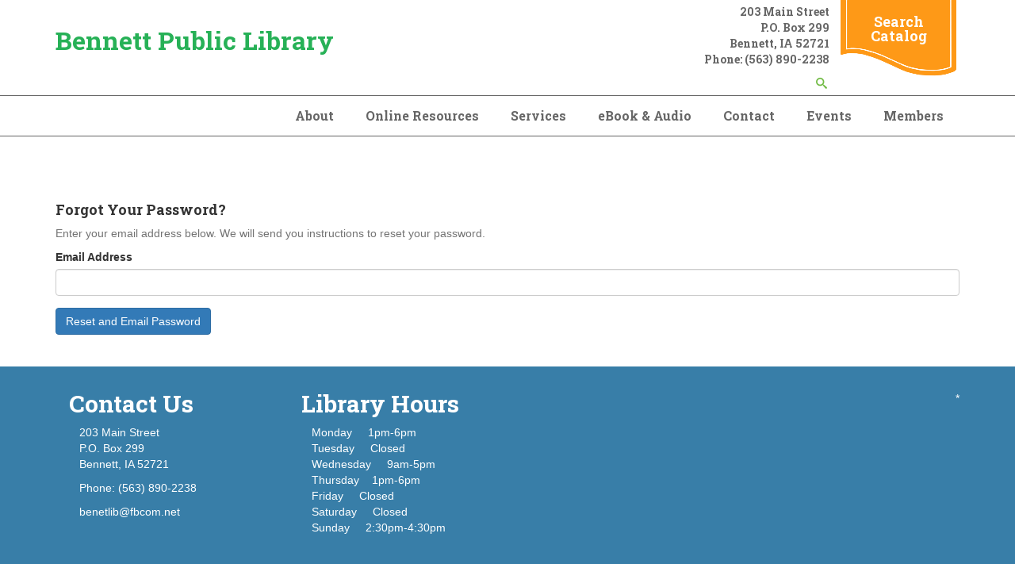

--- FILE ---
content_type: text/html; charset=UTF-8
request_url: https://www.bennett.lib.ia.us/login/concrete/forgot_password
body_size: 23792
content:

<!DOCTYPE html>
<!--[if lt IE 7]><html class="no-js lt-ie9 lt-ie8 lt-ie7" lang="en"> <![endif]-->
<!--[if IE 7]><html class="no-js lt-ie9 lt-ie8" lang="en"> <![endif]-->
<!--[if IE 8]><html class="no-js lt-ie9" lang="en"> <![endif]-->
<!--[if gt IE 8]><!--> <html class="no-js" lang="en"> <!--<![endif]-->
<!-- the "no-js" class is for Modernizr. -->
<head>


<title>Login :: Bennett Public Library </title>

<meta http-equiv="content-type" content="text/html; charset=UTF-8"/>
<meta name="generator" content="Concrete CMS"/>
<script type="text/javascript">
    var CCM_DISPATCHER_FILENAME = "/index.php";
    var CCM_CID = 172;
    var CCM_EDIT_MODE = false;
    var CCM_ARRANGE_MODE = false;
    var CCM_IMAGE_PATH = "/updates/concrete-cms-9.2.6/concrete/images";
    var CCM_APPLICATION_URL = "https://www.bennett.lib.ia.us";
    var CCM_REL = "";
    var CCM_ACTIVE_LOCALE = "en_US";
    var CCM_USER_REGISTERED = false;
</script>

<style type="text/css" data-area-style-area-handle="Contact3202" data-block-style-block-id="3874" data-style-set="102">.ccm-custom-style-container.ccm-custom-style-contact3202-3874{font-size:28px}</style><style type="text/css" data-area-style-area-handle="Footer Column 11387" data-block-style-block-id="2026" data-style-set="42">.ccm-custom-style-container.ccm-custom-style-footercolumn11387-2026{color:rgb(251, 247, 247)}</style><style type="text/css" data-area-style-area-handle="Contact2808" data-block-style-block-id="2404" data-style-set="68">.ccm-custom-style-container.ccm-custom-style-contact2808-2404{font-size:14px;color:rgb(0, 0, 0)}</style><style type="text/css" data-area-style-area-handle="Logo2340" data-block-style-block-id="2309" data-style-set="50">.ccm-custom-style-container.ccm-custom-style-logo2340-2309{color:rgb(55, 177, 191)}</style><style type="text/css" data-area-style-area-handle="Main Navigation3092" data-block-style-block-id="5475" data-style-set="157">.ccm-custom-style-container.ccm-custom-style-mainnavigation3092-5475{background-color:rgb(15, 195, 66);font-size:33px;color:rgb(58, 116, 184);border-width:2px;border-style:outset;border-color:rgb(236, 50, 39);text-align:center}.ccm-custom-style-container.ccm-custom-style-mainnavigation3092-5475 a{color:rgb(199, 194, 22) !important}</style><style type="text/css" data-area-style-area-handle="Bread Crumb2670" data-block-style-block-id="4665" data-style-set="113">.ccm-custom-style-container.ccm-custom-style-breadcrumb2670-4665{font-size:35px;color:rgb(28, 137, 109)}</style><style type="text/css" data-area-style-area-handle="Logo2808" data-block-style-block-id="2410" data-style-set="70">.ccm-custom-style-container.ccm-custom-style-logo2808-2410{font-size:43px}</style><style type="text/css" data-area-style-area-handle="CTA2808" data-block-style-block-id="2381" data-style-set="58">.ccm-custom-style-container.ccm-custom-style-cta2808-2381{font-size:27px}.ccm-custom-style-container.ccm-custom-style-cta2808-2381 a{color:rgb(0, 0, 0) !important}</style><style type="text/css" data-area-style-area-handle="Logo7270" data-block-style-block-id="4931" data-style-set="140">.ccm-custom-style-container.ccm-custom-style-logo7270-4931{color:rgb(0, 0, 0)}</style><style type="text/css" data-area-style-area-handle="Contact10006" data-block-style-block-id="32578" data-style-set="1339">.ccm-custom-style-container.ccm-custom-style-contact10006-32578{margin-top:3px;padding-top:3px;padding-bottom:3px;border-width:1px;border-color:rgb(119, 119, 119);border-radius:5px;-moz-border-radius:5px;-webkit-border-radius:5px;-o-border-radius:5px;-ms-border-radius:5px;box-shadow: 0px 4px 0px 0px rgb(119, 119, 119)}</style><style type="text/css" data-area-style-area-handle="Main Navigation10006" data-block-style-block-id="10976" data-style-set="423">.ccm-custom-style-container.ccm-custom-style-mainnavigation10006-10976{margin-left:-20px}</style><style type="text/css" data-area-style-area-handle="Logo10006" data-block-style-block-id="12308" data-style-set="508">.ccm-custom-style-container.ccm-custom-style-logo10006-12308{margin-left:15px}</style><style type="text/css" data-area-style-area-handle="Footer Column 112569" data-block-style-block-id="15815" data-style-set="671">.ccm-custom-style-container.ccm-custom-style-footercolumn112569-15815{margin-right:18px;margin-left:16px;text-align:center}</style><style type="text/css" data-area-style-area-handle="Main Navigation15784" data-block-style-block-id="31583" data-style-set="1299">.ccm-custom-style-container.ccm-custom-style-mainnavigation15784-31583{color:rgb(0, 10, 106);margin-right:-100px;margin-bottom:-2px;margin-left:-100px;padding-right:-26px;padding-left:-26px}</style><style type="text/css" data-area-style-area-handle="Contact15784" data-block-style-block-id="21565" data-style-set="940">.ccm-custom-style-container.ccm-custom-style-contact15784-21565{border-width:1px;border-style:solid;border-color:rgb(255, 0, 0);border-radius:1px;-moz-border-radius:1px;-webkit-border-radius:1px;-o-border-radius:1px;-ms-border-radius:1px}</style><style type="text/css" data-area-style-area-handle="Logo15784" data-block-style-block-id="24236" data-style-set="1047">.ccm-custom-style-container.ccm-custom-style-logo15784-24236{padding-left:53px}</style><style type="text/css" data-area-style-area-handle="Footer Column 115784" data-block-style-block-id="33018" data-style-set="1368">.ccm-custom-style-container.ccm-custom-style-footercolumn115784-33018{margin-right:-14px}</style>
<script type="text/javascript" src="/updates/concrete-cms-9.2.6/concrete/js/jquery.js?ccm_nocache=49c6c10f68a2d257d02fbd119fa44691fedefcbc"></script>
<link href="/updates/concrete-cms-9.2.6/concrete/css/features/imagery/frontend.css?ccm_nocache=49c6c10f68a2d257d02fbd119fa44691fedefcbc" rel="stylesheet" type="text/css" media="all">
<link href="/updates/concrete-cms-9.2.6/concrete/css/features/search/frontend.css?ccm_nocache=49c6c10f68a2d257d02fbd119fa44691fedefcbc" rel="stylesheet" type="text/css" media="all">
<link href="/packages/ronyd_search/blocks/search/templates/expanding_search_without_result/view.css?ccm_nocache=49c6c10f68a2d257d02fbd119fa44691fedefcbc" rel="stylesheet" type="text/css" media="all">
<link href="/updates/concrete-cms-9.2.6/concrete/css/features/navigation/frontend.css?ccm_nocache=49c6c10f68a2d257d02fbd119fa44691fedefcbc" rel="stylesheet" type="text/css" media="all">
<link href="/updates/concrete-cms-9.2.6/concrete/css/features/basics/frontend.css?ccm_nocache=49c6c10f68a2d257d02fbd119fa44691fedefcbc" rel="stylesheet" type="text/css" media="all">
<link href="/updates/concrete-cms-9.2.6/concrete/css/fontawesome/all.css?ccm_nocache=49c6c10f68a2d257d02fbd119fa44691fedefcbc" rel="stylesheet" type="text/css" media="all">
<link href="/updates/concrete-cms-9.2.6/concrete/css/features/calendar/frontend.css?ccm_nocache=49c6c10f68a2d257d02fbd119fa44691fedefcbc" rel="stylesheet" type="text/css" media="all">
<link href="/application/blocks/calendar_event/view.css?ccm_nocache=49c6c10f68a2d257d02fbd119fa44691fedefcbc" rel="stylesheet" type="text/css" media="all">
 
    <meta http-equiv="X-UA-Compatible" content="IE=edge">
    <!-- Always force latest IE rendering engine (even in intranet) & Chrome Frame -->
    <meta name="viewport" content="width=device-width, initial-scale=1">
    <link rel="stylesheet" href="/application/themes/library_theme/webfonts/css/all.css" type="text/css"  />
    <link rel="stylesheet" href="/application/themes/library_theme/css/fontawesome.css" type="text/css"  />
    <link rel="stylesheet" href="/application/themes/library_theme/style.css" type="text/css"  />    
	<link href="https://fonts.googleapis.com/css?family=Open+Sans|Roboto+Slab:400,700&display=swap" rel="stylesheet">
	<style>
	div#concrete-announcement-modal , .modal-backdrop.fade.show{display:none !important}
	.modal-backdrop.fade.show, div#concrete-announcement-modal {
		display: none !important;
	}
	a.ccm-panel-add-block-draggable-block-type p, a.ccm-panel-add-container-item p {
		font-size: 1.5rem;
		line-height: 1.25;
		margin-bottom: 7px;
	}
	body.modal-open {
		overflow: visible !important;
	}
	</style>

<!-- all our JS is at the bottom of the page, except for Modernizr. -->
<script src="//cdnjs.cloudflare.com/ajax/libs/modernizr/2.6.2/modernizr.min.js"></script>

<link href="/application/files/cache/css/library_theme/main65.css?ts=1752684272" rel='stylesheet' type='text/css'>
</head>

<body id="login 9867" class="" style="background:;">
<div class="ccm-page ccm-page-id-172">
  <header>
  <div id="header">
    <nav class="navibar">
      <div class="container">
        <div class="navbar-header">
          <div id="logo">
            <a href="/">Bennett Public Library </a>          </div>
        </div>
        <div class="top-header">
          <div class="header_address">
            

    <p>203 Main Street<br />
P.O. Box 299<br />
Bennett, IA 52721</p>

<p>Phone:&nbsp;<a data-dtype="d3ph" data-local-attribute="d3ph" data-ved="2ahUKEwi_n_7hxYiHAxUzrYkEHeq9DjoQkAgoAHoECCMQAg" href="https://www.google.com/search?q=bennett+public+library&amp;rlz=1C1GCEU_enUS1082US1083&amp;oq=bennett+publ&amp;gs_lcrp=EgZjaHJvbWUqBwgAEAAYgAQyBwgAEAAYgAQyBggBEEUYOTIHCAIQABiABDIHCAMQABiABDINCAQQLhivARjHARiABDINCAUQLhivARjHARiABDIHCAYQABiABDIHCAcQABiABDIHCAgQABiABDIICAkQABgWGB6oAgiwAgE&amp;sourceid=chrome&amp;ie=UTF-8#" jsaction="rcuQ6b:npT2md;F75qrd" jscontroller="LWZElb" jsdata="QKGTRc;_;AvRPd0">(563) 890-2238</a></p>



    

<div id="sb-search20871" class="sb-search without_res">
						
<form action="https://www.bennett.lib.ia.us/search" method="get" class="ccm-search-block-form">
	
		<input name="search_paths[]" type="hidden" value="" />
		
	<input name="query" type="text" value="" placeholder="Search" class="sb-search-input ccm-search-block-text" autocomplete="off" />
	
	<input name="submit" type="submit" value="" class="sb-search-submit ccm-search-block-submit" />
	<span class="sb-icon-search"></span>
    
</form>

</div>  

<script type="text/javascript">
	$(document).ready(function(){
		new UISearch( document.getElementById( 'sb-search20871' ) );
	});
</script>
           
          </div>
          <div class="header_cta">

    <p><a href="https://bennett.biblionix.com/catalog/" target="_blank">Search Catalog</a></p>

</div>        </div>
      </div>      
      <div class="clearfix"></div>
      <div id="main-navigation">
        <div class="container">
          

    <ul id="menu" class="nav navbar-nav"><li class="dropdown nav-item-199"><a href="https://silo018.anytown.lib.ia.us/about" target="_self" class="dropdown nav-item-199">About</a><ul class="dropdown-menu"><li class="nav-item-261"><a href="https://silo018.anytown.lib.ia.us/about/annual-report" target="_self" class="nav-item-261">Annual Report</a></li><li class="nav-item-262"><a href="https://silo018.anytown.lib.ia.us/about/library-board" target="_self" class="nav-item-262">Library Board</a></li><li class="nav-item-263"><a href="https://silo018.anytown.lib.ia.us/about/library-director" target="_self" class="nav-item-263">Library Director</a></li><li class="nav-item-264"><a href="https://silo018.anytown.lib.ia.us/about/library-policies" target="_self" class="nav-item-264">Library Policies</a></li><li class="nav-item-265"><a href="https://silo018.anytown.lib.ia.us/about/meeting-rooms" target="_self" class="nav-item-265">Meeting Rooms</a></li><li class="nav-item-266"><a href="https://silo018.anytown.lib.ia.us/about/mission-statement" target="_self" class="nav-item-266">Mission Statement</a></li><li class="nav-item-267"><a href="https://silo018.anytown.lib.ia.us/about/plans" target="_self" class="nav-item-267">Plans</a></li><li class="nav-item-329"><a href="https://silo018.anytown.lib.ia.us/about/branches" target="_self" class="nav-item-329">Branches</a></li></ul></li><li class="dropdown nav-item-233"><a href="https://silo018.anytown.lib.ia.us/online-resources" target="_self" class="dropdown nav-item-233">Online Resources</a><ul class="dropdown-menu"><li class="nav-item-258"><a href="https://silo018.anytown.lib.ia.us/online-resources/egovt-resources" target="_self" class="nav-item-258">eGovt Resources</a></li></ul></li><li class="dropdown nav-item-191"><a href="https://silo018.anytown.lib.ia.us/services" target="_self" class="dropdown nav-item-191">Services</a><ul class="dropdown-menu"><li class="nav-item-236"><a href="https://silo018.anytown.lib.ia.us/services/ask-librarian" target="_self" class="nav-item-236">Ask a Librarian</a></li><li class="nav-item-239"><a href="https://silo018.anytown.lib.ia.us/services/book-clubs" target="_self" class="nav-item-239">Book Clubs</a></li><li class="nav-item-240"><a href="https://silo018.anytown.lib.ia.us/services/classes" target="_self" class="nav-item-240">Classes</a></li><li class="nav-item-241"><a href="https://silo018.anytown.lib.ia.us/services/faxing-service" target="_self" class="nav-item-241">Faxing Service</a></li><li class="nav-item-242"><a href="https://silo018.anytown.lib.ia.us/services/adults" target="_self" class="nav-item-242">For Adults</a></li><li class="nav-item-243"><a href="https://silo018.anytown.lib.ia.us/services/children" target="_self" class="nav-item-243">For Children</a></li><li class="nav-item-244"><a href="https://silo018.anytown.lib.ia.us/services/parents" target="_self" class="nav-item-244">For Parents</a></li><li class="nav-item-245"><a href="https://silo018.anytown.lib.ia.us/services/teens" target="_self" class="nav-item-245">For Teens</a></li><li class="nav-item-246"><a href="https://silo018.anytown.lib.ia.us/services/genealogy-collection" target="_self" class="nav-item-246">Genealogy Collection</a></li><li class="nav-item-247"><a href="https://silo018.anytown.lib.ia.us/services/interlibrary-loan" target="_self" class="nav-item-247">Interlibrary Loan</a></li><li class="nav-item-248"><a href="https://silo018.anytown.lib.ia.us/services/library-card" target="_self" class="nav-item-248">Library Card</a></li><li class="nav-item-249"><a href="https://silo018.anytown.lib.ia.us/services/notary-service" target="_self" class="nav-item-249">Notary Service</a></li><li class="nav-item-251"><a href="https://silo018.anytown.lib.ia.us/services/proctoring-service" target="_self" class="nav-item-251">Proctoring Service</a></li><li class="nav-item-252"><a href="https://silo018.anytown.lib.ia.us/services/programs" target="_self" class="nav-item-252">Programs</a></li><li class="nav-item-253"><a href="https://silo018.anytown.lib.ia.us/services/reading-suggestions" target="_self" class="nav-item-253">Reading suggestions</a></li><li class="nav-item-254"><a href="https://silo018.anytown.lib.ia.us/services/use-computer" target="_self" class="nav-item-254">Use a computer</a></li><li class="nav-item-335"><a href="https://silo018.anytown.lib.ia.us/services/test-page" target="_self" class="nav-item-335">Test Page</a></li></ul></li><li class="nav-item-237"><a href="https://silo018.anytown.lib.ia.us/ebook-and-audio" target="_self" class="nav-item-237">eBook & Audio</a></li><li class="nav-item-198"><a href="https://silo018.anytown.lib.ia.us/contact" target="_self" class="nav-item-198">Contact</a></li><li class="nav-item-238"><a href="https://silo018.anytown.lib.ia.us/events" target="_self" class="nav-item-238">Events</a></li><li class="dropdown nav-item-883"><a href="https://silo018.anytown.lib.ia.us/members" target="_self" class="dropdown nav-item-883">Members</a><ul class="dropdown-menu"><li class="nav-item-889"><a href="https://silo018.anytown.lib.ia.us/members/profile" target="_self" class="nav-item-889">Profile</a></li><li class="nav-item-895"><a href="https://silo018.anytown.lib.ia.us/members/directory" target="_self" class="nav-item-895">Directory</a></li></ul></li></ul>
 
        </div>
      </div><!--/.nav-collapse -->
    </nav>   
  </div>
  <div id="mobile-nav"></div>
</header>

<div class="container">
    
        </div>
<style>
body,html{
	background-color: #fff !important;
}
</style>


<div id="page-content">
	<div class="container">
		<div class="row">
			<div class="col-xs-12">
			    <article>
			        
<div class="login-page">
    <div class="container">
        <div class="login-page-header">
                        <div class="row">
                <div class="col-12">
                    <h2 class="login-page-title">
                        Sign in to <b>Bennett Public Library </b>                    </h2>
                </div>
            </div>
        </div>

                    <div class="row login-page-content">
                <div class="col-12">
                                                <div data-handle="concrete" class="authentication-type authentication-type-concrete">
                                

<div class="forgotPassword">
	<form method="post" action="https://www.bennett.lib.ia.us/login/callback/concrete/forgot_password">
		<input type="hidden" name="ccm_token" value="1769109008:fa1d901a75c419d069eea41fe7ea77b2" />		<h4>Forgot Your Password?</h4>
		<div class="ccm-message"></div>
		<div class='help-block'>
			Enter your email address below. We will send you instructions to reset your password.		</div>
		<div class="form-group">
			<label class="control-label form-label" for="uEmail">Email Address</label>
			<input name="uEmail" type="email" id="uEmail" class="form-control" />
		</div>
        <div class="d-grid">
            <button name="resetPassword" class="btn btn-primary">Reset and Email Password</button>
        </div>
	</form>
</div>
                            </div>
                                            </div>
            </div>
                </div>
</div>
			    </article> <!-- close 1st article -->				
			</div>
		</div>
	</div>
</div>
<div class="clearfix"></div>
    <footer>
    <div id="footer">
        <div class="container">
            <div class="row">
                <div class="col-sm-3">
                    <div class="fcol">
                        

    <div class="ccm-block-feature-item">
                    <h1><i class="fas fa-"></i> <a href="https://www.bennett.lib.ia.us/contact">Contact Us</a></h1>
                <p>203 Main Street<br />
P.O. Box 299<br />
Bennett, IA 52721</p>

<p>Phone:&nbsp;<a data-dtype="d3ph" data-local-attribute="d3ph" data-ved="2ahUKEwi_n_7hxYiHAxUzrYkEHeq9DjoQkAgoAHoECCMQAg" href="https://www.google.com/search?q=bennett+public+library&amp;rlz=1C1GCEU_enUS1082US1083&amp;oq=bennett+publ&amp;gs_lcrp=EgZjaHJvbWUqBwgAEAAYgAQyBwgAEAAYgAQyBggBEEUYOTIHCAIQABiABDIHCAMQABiABDINCAQQLhivARjHARiABDINCAUQLhivARjHARiABDIHCAYQABiABDIHCAcQABiABDIHCAgQABiABDIICAkQABgWGB6oAgiwAgE&amp;sourceid=chrome&amp;ie=UTF-8#" jsaction="rcuQ6b:npT2md;F75qrd" jscontroller="LWZElb" jsdata="QKGTRc;_;AvRPd0">(563) 890-2238</a></p>

<p>benetlib@fbcom.net</p>
        </div>
 
                    </div>
                </div>
                <div class="col-sm-3">
                    <div class="fcol">
                        

    <div class="ccm-block-feature-item">
                    <h2><i class="fas fa-"></i> Library Hours</h2>
                <p>Monday&nbsp; &nbsp; &nbsp;1pm-6pm<br />
Tuesday&nbsp; &nbsp; &nbsp;Closed<br />
Wednesday&nbsp; &nbsp; &nbsp;9am-5pm<br />
Thursday&nbsp; &nbsp; 1pm-6pm<br />
Friday&nbsp; &nbsp; &nbsp;Closed<br />
Saturday&nbsp; &nbsp; &nbsp;Closed<br />
Sunday&nbsp; &nbsp; &nbsp;2:30pm-4:30pm</p>
        </div>
 
                    </div>
                </div>
                <div class="col-sm-3">
                    <div class="fcol">
                        

    
    <div class="ccm-block-calendar-event-wrapper">

        
        
        
        

    </div>

 
                    </div>
                </div>
                <div class="col-sm-3">
                    <div class="fcol text-right">
                          
	        	<a href=/login>*</a>            
			</div>
                </div>
            </div>
            <div class="row">    
                <div class="col-xs-12">  
                    <div class="footer-bottom">
                        

    <p>This resource is supported by the Institute of Museum and Library Services under the provisions of the Library Services and Technology Act as administered by State Library of Iowa.</p>

<p>&nbsp;</p>

   
                                                <p class="footer-copyright">Copyright 2026 <a href="/">Bennett Public Library </a></p><!-- /.copyright --> 
                    </div>
                </div>          
            </div>
        </div>
    </div>  
    <!-- <div id="elevator_item" style="display: block;"> 
        <a id="elevator" onclick="return false;" title="Back To Top"></a> 
    </div> -->
    </footer> <!-- close footer -->


</div><!-- c57 pagewrapper class -->
<!-- this is where we put our custom functions -->
<script src="/application/themes/library_theme/js/bootstrap.min.js"></script>
<script src="/application/themes/library_theme/js/slicknav.js"></script><!-- 
<script src="/application/themes/library_theme/js/backtotop.js"></script> -->
<script src="/application/themes/library_theme/js/match-height.js"></script>
<script src="/application/themes/library_theme/js/theme.js"></script>
<script>
	jQuery(document).ready(function ($) {
		if ( $('div').hasClass('lr_box') ) {
			$('.lr_description').matchHeight();
		}
	});
</script>
<style>
.ccm-block-page-list-title a {
    font-weight: normal !important;
}
.breadcrumb {
    padding: 15px 8px;
    margin-bottom: 20px;
    list-style: none;
    background-color: transparent;
    border-radius: 4px;
}
.breadcrumb>li+li:before {
    padding: 0 5px;
    color: #ccc;
    content: "\00bb";
}
</style>
<!-- Matomo -->
<script type="text/javascript">
  var _paq = window._paq || [];
  /* tracker methods like "setCustomDimension" should be called before "trackPageView" */
  _paq.push(['trackPageView']);
  _paq.push(['enableLinkTracking']);
  (function() {
    var u="https://silo.matomo.cloud/";
    _paq.push(['setTrackerUrl', u+'matomo.php']);
    _paq.push(['setSiteId', '318']);
    var d=document, g=d.createElement('script'), s=d.getElementsByTagName('script')[0];
    g.type='text/javascript'; g.async=true; g.defer=true; g.src='//cdn.matomo.cloud/silo.matomo.cloud/matomo.js'; s.parentNode.insertBefore(g,s);
  })();
</script>
<noscript>
  <img src="https://silo.matomo.cloud/matomo.php?idsite=318&amp;rec=1" style="border:0" alt="" />
</noscript>
<!-- End Matomo Code --><script type="text/javascript" src="/updates/concrete-cms-9.2.6/concrete/js/features/imagery/frontend.js?ccm_nocache=49c6c10f68a2d257d02fbd119fa44691fedefcbc"></script>
<script type="text/javascript" src="/packages/ronyd_search/blocks/search/templates/expanding_search_without_result/js/uisearch.js?ccm_nocache=49c6c10f68a2d257d02fbd119fa44691fedefcbc"></script>
<script type="text/javascript" src="/packages/ronyd_search/blocks/search/templates/expanding_search_without_result/js/classie.js?ccm_nocache=49c6c10f68a2d257d02fbd119fa44691fedefcbc"></script>
<script type="text/javascript" src="/packages/ronyd_search/blocks/search/templates/expanding_search_without_result/js/modernizr.custom.js?ccm_nocache=49c6c10f68a2d257d02fbd119fa44691fedefcbc"></script>
<script type="text/javascript" src="/updates/concrete-cms-9.2.6/concrete/js/features/navigation/frontend.js?ccm_nocache=49c6c10f68a2d257d02fbd119fa44691fedefcbc"></script>
<script type="text/javascript" src="/updates/concrete-cms-9.2.6/concrete/js/moment.js?ccm_nocache=49c6c10f68a2d257d02fbd119fa44691fedefcbc"></script>
<script type="text/javascript" src="/updates/concrete-cms-9.2.6/concrete/js/features/calendar/frontend.js?ccm_nocache=49c6c10f68a2d257d02fbd119fa44691fedefcbc"></script>

</body>
</html>


--- FILE ---
content_type: text/css
request_url: https://www.bennett.lib.ia.us/updates/concrete-cms-9.2.6/concrete/css/features/imagery/frontend.css?ccm_nocache=49c6c10f68a2d257d02fbd119fa44691fedefcbc
body_size: 3435
content:
.mfp-zoom-in .mfp-with-anim{opacity:0;transform:scale(.8);transition:all .2s ease-in-out}.mfp-zoom-in.mfp-bg{opacity:0;transition:all .3s ease-out}.mfp-zoom-in.mfp-ready .mfp-with-anim{opacity:1;transform:scale(1)}.mfp-zoom-in.mfp-ready.mfp-bg{opacity:.8}.mfp-zoom-in.mfp-removing .mfp-with-anim{opacity:0;transform:scale(.8)}.mfp-zoom-in.mfp-removing.mfp-bg{opacity:0}.mfp-fade.mfp-bg{opacity:0;transition:all .15s ease-out}.mfp-fade.mfp-bg.mfp-ready{opacity:.8}.mfp-fade.mfp-bg.mfp-removing{opacity:0}.mfp-fade.mfp-wrap .mfp-content{opacity:0;transition:all .15s ease-out}.mfp-fade.mfp-wrap.mfp-ready .mfp-content{opacity:1}.mfp-fade.mfp-wrap.mfp-removing .mfp-content{opacity:0}.mfp-bg{background:#0b0b0b;filter:alpha(opacity=80);opacity:.8;overflow:hidden;z-index:2100}.mfp-bg,.mfp-wrap{height:100%;left:0;position:fixed;top:0;width:100%}.mfp-wrap{-webkit-backface-visibility:hidden;outline:none!important;z-index:2200}.mfp-container{box-sizing:border-box;height:100%;left:0;padding:0 8px;position:absolute;text-align:center;top:0;width:100%}.mfp-container:before{content:"";display:inline-block;height:100%;vertical-align:middle}.mfp-align-top .mfp-container:before{display:none}.mfp-content{display:inline-block;margin:0 auto;position:relative;text-align:left;vertical-align:middle;z-index:2400}.mfp-ajax-holder .mfp-content,.mfp-inline-holder .mfp-content{cursor:auto;width:100%}.mfp-ajax-cur{cursor:progress}.mfp-zoom-out-cur,.mfp-zoom-out-cur .mfp-image-holder .mfp-close{cursor:zoom-out}.mfp-zoom{cursor:pointer;cursor:zoom-in}.mfp-auto-cursor .mfp-content{cursor:auto}.mfp-arrow,.mfp-close,.mfp-counter,.mfp-preloader{-webkit-user-select:none;-moz-user-select:none;user-select:none}.mfp-loading.mfp-figure{display:none}.mfp-hide{display:none!important}.mfp-preloader{color:#ccc;left:8px;margin-top:-.8em;position:absolute;right:8px;text-align:center;top:50%;width:auto;z-index:2300}.mfp-preloader a{color:#ccc}.mfp-preloader a:hover{color:#fff}.mfp-s-error .mfp-content,.mfp-s-ready .mfp-preloader{display:none}button.mfp-arrow,button.mfp-close{-webkit-appearance:none;background:transparent;border:0;box-shadow:none;cursor:pointer;display:block;outline:none;overflow:visible;padding:0;touch-action:manipulation;z-index:2400}button::-moz-focus-inner{border:0;padding:0}.mfp-close{color:#fff;font-family:Arial,Baskerville,monospace;font-size:28px;font-style:normal;height:44px;line-height:44px;opacity:.65;padding:0 0 18px 10px;position:absolute;right:0;text-align:center;text-decoration:none;top:0;width:44px}.mfp-close:focus,.mfp-close:hover{opacity:1}.mfp-close:active{top:1px}.mfp-close-btn-in .mfp-close{color:#333}.mfp-iframe-holder .mfp-close,.mfp-image-holder .mfp-close{color:#fff;padding-right:6px;right:-6px;text-align:right;width:100%}.mfp-counter{color:#ccc;font-size:12px;line-height:18px;position:absolute;right:0;top:0;white-space:nowrap}.mfp-arrow{-webkit-tap-highlight-color:rgba(0,0,0,0);height:110px;margin:-55px 0 0;opacity:.65;padding:0;position:absolute;top:50%;width:90px}.mfp-arrow:active{margin-top:-54px}.mfp-arrow:focus,.mfp-arrow:hover{opacity:1}.mfp-arrow:after,.mfp-arrow:before{border:inset transparent;content:"";display:block;height:0;left:0;margin-left:35px;margin-top:35px;position:absolute;top:0;width:0}.mfp-arrow:after{border-bottom-width:13px;border-top-width:13px;top:8px}.mfp-arrow:before{border-bottom-width:21px;border-top-width:21px;opacity:.7}.mfp-arrow-left{left:0}.mfp-arrow-left:after{border-right:17px solid #fff;margin-left:31px}.mfp-arrow-left:before{border-right:27px solid #3f3f3f;margin-left:25px}.mfp-arrow-right{right:0}.mfp-arrow-right:after{border-left:17px solid #fff;margin-left:39px}.mfp-arrow-right:before{border-left:27px solid #3f3f3f}.mfp-iframe-holder{padding-bottom:40px;padding-top:40px}.mfp-iframe-holder .mfp-content{line-height:0;max-width:900px;width:100%}.mfp-iframe-holder .mfp-close{top:-40px}.mfp-iframe-scaler{height:0;overflow:hidden;padding-top:56.25%;width:100%}.mfp-iframe-scaler iframe{background:#000;box-shadow:0 0 8px rgba(0,0,0,.6);display:block;height:100%;left:0;position:absolute;top:0;width:100%}img.mfp-img{box-sizing:border-box;display:block;height:auto;margin:0 auto;max-width:100%;padding:40px 0;width:auto}.mfp-figure,img.mfp-img{line-height:0}.mfp-figure:after{background:#444;bottom:40px;box-shadow:0 0 8px rgba(0,0,0,.6);content:"";display:block;height:auto;left:0;position:absolute;right:0;top:40px;width:auto;z-index:-1}.mfp-figure small{color:#bdbdbd;display:block;font-size:12px;line-height:14px}.mfp-figure figure{margin:0}.mfp-bottom-bar{cursor:auto;left:0;margin-top:-36px;position:absolute;top:100%;width:100%}.mfp-title{word-wrap:break-word;color:#f3f3f3;line-height:18px;padding-right:36px;text-align:left}.mfp-image-holder .mfp-content{max-width:100%}.mfp-gallery .mfp-image-holder .mfp-figure{cursor:pointer}@media screen and (max-height:300px),screen and (max-width:800px)and (orientation:landscape){.mfp-img-mobile .mfp-image-holder{padding-left:0;padding-right:0}.mfp-img-mobile img.mfp-img{padding:0}.mfp-img-mobile .mfp-figure:after{bottom:0;top:0}.mfp-img-mobile .mfp-figure small{display:inline;margin-left:5px}.mfp-img-mobile .mfp-bottom-bar{background:rgba(0,0,0,.6);bottom:0;box-sizing:border-box;margin:0;padding:3px 5px;position:fixed;top:auto}.mfp-img-mobile .mfp-bottom-bar:empty{padding:0}.mfp-img-mobile .mfp-counter{right:5px;top:3px}.mfp-img-mobile .mfp-close{background:rgba(0,0,0,.6);height:35px;line-height:35px;padding:0;position:fixed;right:0;text-align:center;top:0;width:35px}}@media (max-width:900px){.mfp-arrow{transform:scale(.75)}.mfp-arrow-left{transform-origin:0}.mfp-arrow-right{transform-origin:100%}.mfp-container{padding-left:6px;padding-right:6px}}div.ccm-lightbox-popup-white{background-color:#fff;border-radius:10px;margin:0 auto;max-width:600px;padding:20px 60px 20px 20px;position:relative}.ccm-block-gallery a{position:relative}.ccm-block-gallery .ccm-block-gallery-image-overlay,.ccm-block-gallery .ccm-block-gallery-image-overlay-color,.ccm-block-gallery .ccm-block-gallery-image-overlay-text{height:100%;left:0;position:absolute;top:0;width:100%}.ccm-block-gallery .ccm-block-gallery-image-overlay{opacity:0;transition:opacity .3s}.ccm-block-gallery .ccm-block-gallery-image-overlay-color{background-color:rgba(13,110,253,.8)}.ccm-block-gallery .ccm-block-gallery-image-overlay-text{align-items:center;color:#fff;display:flex;flex-direction:column;font-weight:700;justify-content:center}.ccm-block-gallery .ccm-block-gallery-image{cursor:pointer;overflow:hidden;padding-top:calc(3.125rem + 22.5vw);position:relative;width:100%}@media(min-width:1200px){.ccm-block-gallery .ccm-block-gallery-image{padding-top:20rem}}.ccm-block-gallery img{bottom:-9999px;height:100%;left:-9999px;margin:auto;-o-object-fit:cover;object-fit:cover;position:absolute;right:-9999px;top:-9999px;width:100%}.ccm-block-gallery a:hover .ccm-block-gallery-image-overlay{opacity:1}/*! http://responsiveslides.com v1.55 by @viljamis */.rslides{list-style:none;margin:0;overflow:hidden;padding:0;position:relative;width:100%}.rslides>li{-webkit-backface-visibility:hidden;backface-visibility:hidden;display:none;left:0;margin-bottom:0!important;position:absolute;top:0;width:100%}.rslides>li:first-child{display:block;float:left;position:relative}.rslides img{border:0;display:block;float:left;height:auto;width:100%}.rslides_nav{-webkit-tap-highlight-color:rgba(0,0,0,0);background:transparent url("[data-uri]") no-repeat 0 0;height:61px;left:0;margin-top:-45px;opacity:.7;overflow:hidden;position:absolute;text-decoration:none;top:50%;width:38px;z-index:99}.rslides_tabs{padding-bottom:10px;padding-left:0;padding-top:0}.rslides_tabs li{display:inline-block;list-style-type:none;margin-right:5px}.rslides_tabs li.rslides_here a{background:#333}.rslides_tabs li a{background:#ccccc9;border-radius:30px;display:inline-block;height:15px;margin-right:10px;overflow:hidden;text-indent:-9999px;width:15px}.rslides_nav.next{background-position:100% 0;left:auto;right:0}/*! http://responsiveslides.com v1.54 by @viljamis */.ccm-image-slider{position:relative}.ccm-image-slider-text{clear:both;padding-top:1rem}.ccm-image-slider-title{margin-bottom:1rem}.rslides{margin:0 auto}a.mega-link-overlay{height:100%;left:0;position:absolute;width:100%;z-index:20}div.ccm-block-hero-image{min-height:50vh;position:relative}div.ccm-block-hero-image div.ccm-block-hero-image-cover,div.ccm-block-hero-image div.ccm-block-hero-image-text{height:50vh;left:0;position:absolute;top:0;width:100%}div.ccm-block-hero-image div.ccm-block-hero-image-text{align-items:center;display:flex;flex-direction:column;justify-content:center}div.ccm-block-hero-image div.ccm-block-hero-image-cover{z-index:2}div.ccm-block-hero-image div.ccm-block-hero-image-text{z-index:3}div.ccm-block-hero-image div.ccm-block-hero-image-image{background-position:50%;background-size:cover;height:50vh;z-index:1}
